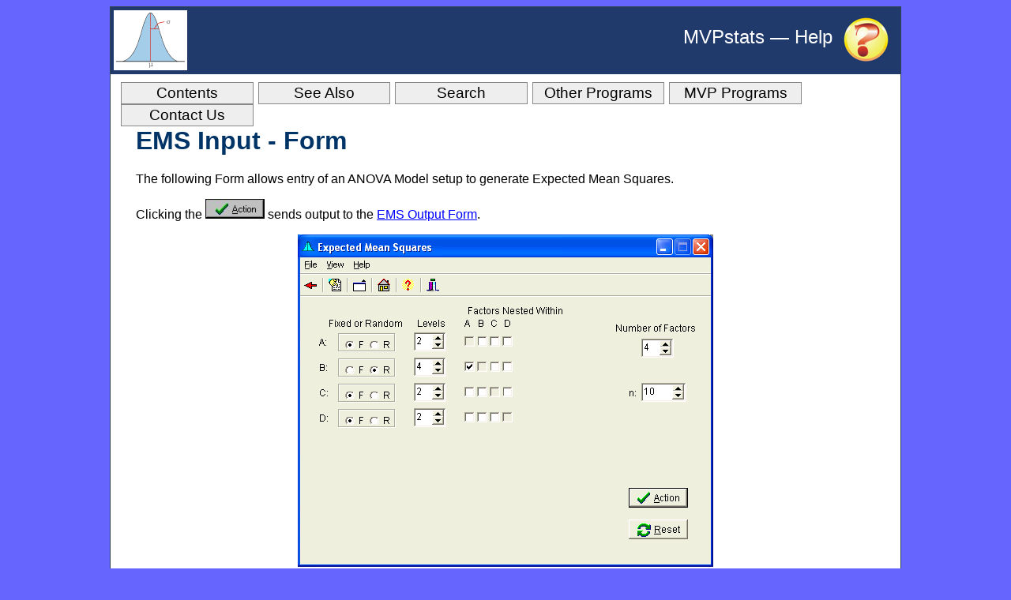

--- FILE ---
content_type: text/html; charset=utf-8
request_url: https://mvpprograms.com/help/mvpstats/EMSInput
body_size: 2009
content:
<!DOCTYPE html>
<html lang="en">
<head>
<meta charset="utf-8">
<!-- ================TITLE================ -->
<title>MVPstats Help &mdash; EMS Input - Form</title>
<meta name="author" content="MVP Programs, by Michael V. Petrovich">
<meta name="description" content="MVPstats Help &mdash; EMS Input - Form">
<meta name="keywords" content="mvpstats,">
<link rel="shortcut icon" href="/help/favicon.ico" type="image/x-icon">
<meta name="viewport" content="width=device-width, initial-scale=1">

<link rel="apple-touch-icon" sizes="180x180" href="/help/images/site/apple-touch-icon.png">
<link rel="icon" type="image/png" sizes="32x32" href="/help/images/site/favicon-32x32.png">
<link rel="icon" type="image/png" sizes="16x16" href="/help/images/site/favicon-16x16.png">
<link rel="manifest" href="/help/images/site/site.webmanifest">
<meta name="msapplication-TileColor" content="#da532c">
<meta name="theme-color" content="#ffffff">

<meta property="og:title" content="EMS Input - Form">
<meta property="og:type" content="website">
<meta property="og:image" content="https://mvpprograms.com/mvp/images/normal-curve.png">
<meta property="og:url" content="https://mvpprograms.com/help/mvpstats/EMSInput">
<meta property="og:description" content="EMS Input - Form">

<!-- ================STYLE================ -->
<link rel="stylesheet" href="/help/GROUP/MIN/help/common/site.css?202401010938">



<!-- ================SCRIPT================ -->
<script src="/help/GROUP/MIN/lib/mvp.js;lib/mvp-hovertext.js?202511070259"></script>




</head>
<!-- ================BODY================ -->
<body class="standard">
<div id="container">

<!-- ================HEADER================ -->

<div id="header">
  <div id="headerlogomvpstats"></div>
  <div id="helpicon"></div><div id="headertext">MVPstats &mdash; Help</div>
</div> <!-- End header -->

<!-- ================MENU================ -->
<div id="menu">
  <ul class="menu">
    <li><a href="/help/mvpstats/contents">Contents</a></li>
    <li><a href="#" onclick="return false;">See Also</a>
<ul>
<li><a href="ems-output">Expected Mean Squares - Output</a></li>
</ul></li>
    <li><a href="/help/mvpstats/search">Search</a></li>
    <li><a href="/help/">Other Programs</a></li>
    <li><a href="/">MVP Programs</a></li>
    <li><a href="/contact">Contact Us</a></li>
  </ul>
</div>


<!-- ================CONTENT================ -->
<div id="content">
<h1>EMS Input - Form</h1>

<p>The following Form allows entry of an ANOVA Model setup to generate Expected Mean Squares.</p>

<p>Clicking the <img alt="ActionButton" src="/help/GZ/MONTH/help/images/ActionButton.jpg" width="75" height="25"> sends output to the <a class="rvts3" href="/help/mvpstats/ems-output">EMS Output Form</a>.</p>

<p class="img"><img alt="EMSINPUT" src="/help/GZ/MONTH/help/images/EMSINPUT.png" usemap="#map17" width="526" height="421"></p>

<map id="map17" name="map17">
<area shape="rect" coords="6,30,100,48" id="areapopup1">

<area shape="rect" coords="6,50,190,76" id="areapopup2">

<area shape="rect" coords="49,107,126,247" id="areapopup3">

<area shape="rect" coords="21,119,39,245" id="areapopup4">

<area shape="rect" coords="148,103,188,243" id="areapopup5">

<area shape="rect" coords="209,82,278,241" id="areapopup6">

<area shape="rect" coords="430,130,480,153" id="areapopup7">

<area shape="rect" coords="413,186,490,212" id="areapopup8">

<area shape="rect" coords="418,320,495,347" id="areapopup9">

<area shape="rect" coords="418,362,495,387" id="areapopup10">


</map>

<!--  ================= POPUPS =================== -->

<div class="popup" id="popup1">
<h3>Menu</h3>
<ul>
<li><b>File</b> provides the ability to view the <u>EMS Output Form</u>, or return to the <u>Main Form</u>.</li>
<li><b>View</b> Allows you to resize the form</li> 
<li><b>Help</b> provides access to this Website.</li>
</ul>
</div>

<div class="popup" id="popup2">
<h3>Speed Buttons</h3>
<div>These buttons provide quick access to the following tasks.</div>
<ul>
<li><img alt="ArrowLeft" src="/help/GZ/MONTH/help/images/ArrowLeft.jpg" width="16" height="16"> Returns to the calling form or the <u>Main Form</u>.</li>

<li><img alt="ShowText" src="/help/GZ/MONTH/help/images/ShowText.jpg" width="16" height="16"> Displays the <u>EMS Output Form</u>.</li>

<li><img alt="FormSizeUp" src="/help/GZ/MONTH/help/images/FormSizeUp.jpg" width="16" height="16"> Enlarges/Reduces Form size for easier viewing.</li>

<li><img alt="main-formTB" src="/help/GZ/MONTH/help/images/main-formTB.jpg" width="16" height="16"> Brings up the <u>Main Form</u>.</li>

<li><img alt="Help" src="/help/GZ/MONTH/help/images/Help.jpg" width="16" height="16"> Brings up the Help file.</li>

<li><img alt="Close1" src="/help/GZ/MONTH/help/images/Close1.jpg" width="18" height="18"> Hides the form.</li>
</ul>
</div>

<div class="popup" id="popup3">
<h3>Fixed or Random</h3>
<div>Select whether the variable is Fixed (F) or Random (R) with these radio buttons.</div>
</div>

<div class="popup" id="popup4">
<h3>Variable Letters</h3>
<div>These are letter names assigned to the variables.</div>
</div>

<div class="popup" id="popup5">
<h3>Levels</h3>
<div>Select the Number of Levels for each variable here.</div>
</div>

<div class="popup" id="popup6">
<h3>Nested Within</h3>
<div>Check the nested variables in this matrix. When boxes are checked, this indicates the Variable in the Row is Nested Within the Variable in the Column.</div>
</div>

<div class="popup" id="popup7">
<h3>Number of Factors</h3>
<div>Enter the number of Factors here. The allowed number is between 1 and 9.</div>
</div>

<div class="popup" id="popup8">
<h3>n</h3>
<div>Enter the sample size per Run here.</div>
</div>

<div class="popup" id="popup9">
<h3>Action Button</h3>
<div>When this button is clicked, output is sent to the <u>EMS Output Form</u>.</div>
</div>

<div class="popup" id="popup10">
<h3>Reset Button</h3>
<div>When this button is clicked, all input is reset to the default settings.</div>
</div>
</div> <!-- End #content -->

<!-- ================FOOTER================ -->

<div id="footer">
<div id="footerleft">
    <a class="printversionlink" href="/help/P-mvpstats/ems-input">
    <img src="/help/GZ/MONTH/help/images/printversion.gif" alt="Print Version of Page" title="Print Version of Page"></a>
</div>
<div id="footerright">Page Updated<br>01/01/2024</div>
<p class="center">Copyright &copy; 2007-2026 MVP Programs<br><a class="mvp" href="/">Website by MVP Programs</a></p>


</div> <!--  End footer -->
</div> <!--  End container -->
</body>
</html>

--- FILE ---
content_type: text/css;charset=UTF-8
request_url: https://mvpprograms.com/help/GROUP/MIN/help/common/site.css?202401010938
body_size: 1559
content:
body {background-color:#66f; font-family:Arial, Helvetica, sans-serif;}
.print{background-color:#fff}
#wrapper{text-align:center;}
#container{text-align:left; margin:0px auto; max-width:1000px; border:1px solid #345; background-color:#fff;}
#header{color:#fff; height:85px; background-color:#203A6B;}
#headerlogomvpstats {float:left; background-image:url(/help/images/normalcurvesm.png); width:87px; height:70px; border:3px solid #fff; margin:4px;}
#headerlogoperform {float:left; background-image:url(/help/images/PerformLogoSmall.png); width:70px; height:70px; border:1px solid #006; margin:6px;}
#headerlogomvpspc {float:left; background-image:url(/help/images/MVPspcLogoSmall.png); width:113px; height:70px; margin:7px;}
#headertext {text-align:right; font-size:1.5em; padding:1em 2em; color:#fff;}
#pheader{text-align:right; border-bottom:4px solid #036; margin:0px;}
#pheader h1{margin:0px;}
#return{position:absolute;}
#helpicon{margin:13px; background-image:url(/help/images/helpicon.png); width:60px; height:57px; float:right;}
#menu{margin:10px;}
ul.menu, ul.menu ul {text-align:center; font-family:arial, helvetica, sans-serif; font-size:1.2em; padding-left:0px; cursor:default; margin:0px auto;}
ul.menu li {float:left; border:1px solid #000; padding:2px 6px; list-style-type:none; margin:0px 3px; position:relative;}
ul.menu li{width:8em;}
ul.menu li >ul li{width:15em;}
ul.menu li > ul {border-bottom:1px solid #000;display:none; position:absolute; top:1.2em; left:0px;}
ul.menu li > ul li{border-bottom-width:0px;margin:0px;float:none; z-index:10; text-align:left;}
.CSStoShow {display:block;}
ul.menu li:hover > ul {display:block;}
ul.menu li a {display:block; width:100%; text-decoration:none;}
.arrow{background:url(/images/tri-blue.gif); background-repeat:no-repeat; background-position:right;}
ul.menu, ul.menu ul, ul.menu li {border-color:#888;}
ul.menu li a {color:#000;}
ul.menu, ul.menu ul, ul.menu li {background-color:#eee;}
ul.menu li a:hover, ul.menu li .CSStoHighLink, ul.menu li:hover > a {color:#fff;}
ul.menu li:hover, ul.menu .CSStoHighlight, ul.menu li:hover > a {background-color:#888;}
#content{padding:1em 2em;}
#pcontent{padding:2em;}
.program-block {margin:0px auto; width:90%; border-top:3px solid #f00; border-bottom:3px solid #f00; padding:1em; background-color:#eee; text-align:center;}
.program-block-text {font-size:2em; font-weight:bold; vertical-align:middle; display:inline-block; width:45%; min-width:8em; text-align:center;}
.program-block-image {display:inline-block; vertical-align:middle; width:45%; min-width:100px;}
#footer{clear:both; background-color:#ccc; border-top:1px solid #888; padding:4px 3em; text-align:center; line-height:1.5em; color:#888; font-size:0.7em;}
#footer td{background-color:#ccc;}
#footerleft {float:left; width:100px; height:32px; margin:1em 0px 0px 2em;}
#footerright {float:right; width:100px; height:32px; margin:1em 2em 0px 0px;}
#printversionblock{float:left; width:200px;}
#copyrightblock{width:160px; margin-left:500px;}
div.printfooter{clear:both; text-align:center; padding:0.25em;font-size:0.7em; border-top:4px solid #036; margin-top:2em;}
a.mvp{color:#888; padding:0.1em 0.5em; text-decoration:none;}
a.mvp:hover{background-color:#036; color:#fff;}
.formitem{background-color:#eee; border:1px solid #000;}
div.formtitle {float:left; text-align:right; font-weight:bold; width:100px; padding:5px 0px; font-size:1em;}
div.forminfo {margin-left:110px; padding:5px 0px;}
input.messagesubmit {color:#555; cursor:pointer; font-size:0.8em; font-weight:bold}
.center {text-align:center;}
a {color:#00f;}
a:hover {color:#00f; background-color:#ccc;}
h1 {color:#036; clear:both;}
h2 {color:#036; background-color:#eee; border-bottom:1px dashed #888;}
h3 {color:#555;}
.centerblock {margin-left:auto; margin-right:auto;}
img {max-width:100%; height:auto;}
img.left {float:left; margin-right:1em; vertical-align:text-top;}
img.right {float:right; margin-left:1em; vertical-align:text-top;}
p.img{text-align:center; font-size:0.9em; font-style:italic;}
a.imagelink{padding:3px; display:block;}
a.imagelink:hover{background-color:#eee;}
a.printversionlink {padding:3px; display:block; width:86px; margin:0px auto;}
a.printversionlink:hover {background-color:#eee;}
.center {text-align:center;}
a.stdbutton, a.stdbuttoni {font-size:1em; text-align:center; text-decoration:none; padding:0.2em 0.4em; background-color:#eee; color:#000; border:1px solid #888;}
a.stdbutton:active, a.stdbuttoni:active {border-color:#345 #cde #def #678;}
a.stdbutton:hover, a.stdbutton:active,a.stdbuttoni:hover, a.stdbuttoni:active {background-color:#888; color:#fff; cursor:pointer;}
a.stdbutton{display:block;}
a.stdbuttoni{display:inline;}
a.menubutton{font-family:Arial,Helvetica,sans-serif; font-weight:bold; text-align:center; text-decoration:none; padding:0.25em 0.4em; display:block; border:2px solid #fff; border-color:#def #678 #345 #cde;}
a.menubutton{font-size:0.8em; background-color:#66f; color:#fff; margin:0.25em 20px;}
a.menubutton:active{border-color:#345 #cde #def #678;}
a.menubutton:hover, a.menubutton:active {background-color:#c0c0c0; color:#000; cursor:pointer;}
area, span.tip {cursor:help;}
#tooltip {padding:3px; background:#ff0; border:1px dashed #888; text-align:left; font-size:80%; opacity:0.9;}
#tooltip h3 {font-size:1.4em; color:#00f; margin:0px;}
.popup {margin-top:5px; display:none;}
.tip {border-bottom:2px dotted #006;}
td {background-color:#eee; padding:0.5em;}
th {background-color:#888; color:#fff; padding:0.5em;}
.white td {background-color:#fff;}
.content0{font-size:1.3em; background-color:#eee; border-bottom:1px dashed #888; font-weight:bold; color:#036; padding:0px 3px; margin:5px 0px;;}
.content1{font-size:1.1em;font-weight:bold; color:#333e44;}
.content2{font-size:1em; font-weight:bold; color:#888;}
.content a{text-decoration:none; color:#036;}
.content li {list-style-image:url("/help/images/helpcontentsicon.gif");}
.content .page {list-style-image:url("/help/images/helppageicon.gif");}
.analysisoutput {border-top:1px solid #888; border-right:3px solid #888; border-bottom:2px solid #888; border-left:1px solid #888; padding:1em; overflow:auto;}
.analysisoutput h1, .analysisoutput h2, .analysisoutput h3{font-family:Arial; text-decoration:underline; font-size:1.2em; font-weight:bold; color:#000;}
.analysisoutput h1{font-size:1.2em;}
.analysisoutput h2{background-color:#fff; border-width:0px; font-size:1em;}
.analysisoutput h3{font-size:0.9em; margin-left:2em;}
.analysisoutput pre{margin-left:4em;font-size:0.9em;}


--- FILE ---
content_type: text/javascript;charset=UTF-8
request_url: https://mvpprograms.com/help/GROUP/MIN/lib/mvp.js;lib/mvp-hovertext.js?202511070259
body_size: 8218
content:
/* @@@@@@@@@@@@@@@@ FILE: lib/mvp.js @@@@@@@@@@@@@@@@ */
var operatingSystem=(navigator.appVersion.indexOf('Win')!=-1)?'PC-OS':'MAC-OS';var defaultTransitionTime=500;var defaultTransitionFunction='ease-in-out';
function getId(id){return(id !=='')?document.getElementById(id):false;}
function showId(id){showElem(getId(id));}
function hideId(id){if(getId(id))getId(id).style.display='none';}
function toggleId(id){if(getId(id)){let style2=getId(id).style; style2.display=style2.display?'':'none';}}
function hideElem(myElem){if(myElem)myElem.style.display='none';}
function showElem(myElem){if(myElem){myElem.style.display='';}}
function getElement(idElem){if(typeof idElem==='string' && idElem.startsWith('!')){return document.querySelector(idElem.slice(1));}return typeof idElem==='string'?getId(idElem):idElem;}
function addClass(idElem,className){let elem=getElement(idElem);
if(elem){elem.classList.add(className);}}
function addClassSelector(selector,className){let elements=document.querySelectorAll(selector);
elements.forEach(function(elem){elem.classList.add(className);});}
function removeClass(idElem,className){let elem=getElement(idElem);
if(elem){elem.classList.remove(className);}}
function removeClassSelector(selector,className){let elements=document.querySelectorAll(selector);
elements.forEach(function(elem){elem.classList.remove(className);});}
function toggleClass(idElem,className){let elem=getElement(idElem);
if(elem.classList.contains(className)){elem.classList.remove(className);}else{elem.classList.add(className);}}
function removeItem(idElem){let elem=getElement(idElem);
if(elem){elem.remove();}}
function getValue(idElem){let elem=getElement(idElem);
if(elem){return elem.value;}else{return false;}}
function setValue(idElem,v){let elem=getElement(idElem);
if(elem){elem.value=v;}}
function setChecked(idElem,state){let elem=getElement(idElem);
if(elem){elem.checked=state;}}
function setCheckedSelector(selector,state){let elements=document.querySelectorAll(selector);
elements.forEach(function(elem){elem.checked=state;});}
function getChecked(idElem){let elem=getElement(idElem);
if(elem){return elem.checked;}return false;}
function toggleDisplay(idElem,callback=null){let elem=getElement(idElem);
elem.style.display=(elem.style.display==='none')?'':'none';
if(typeof callback==='function'){callback(idElem);}}
function isVisible(idElem){let elem=getElement(idElem);
if(!elem)return false;
const style=window.getComputedStyle(elem);
const rect=elem.getBoundingClientRect();
return style.display !=='none'
&& style.visibility !=='hidden'
&& rect.width>0
&& rect.height>0;}
function getRadioValue(name){let checkedButton=document.querySelector('input[name="'+name+'"]:checked');
return checkedButton?checkedButton.value:false;}
function setRadioValue(name,value){let radioButtons=document.querySelectorAll('input[name="'+name+'"]');
radioButtons.forEach(function(button){button.checked=(button.value===value);});}
function changeText(idElem,newText){let elem=getElement(idElem);
if(elem){elem.textContent=newText;}}
function setHTML(idElem,data){let elem=getElement(idElem);
if(elem){elem.innerHTML=data}}
function hideSelector(selector){hideShowSelector(selector);}
function showSelector(selector){hideShowSelector(selector,false);}
function hideShowSelector(selector,hide=true){let elements=document.querySelectorAll(selector);
for(let i=0; i<elements.length; i++){elements[i].style.display=(hide)?'none':'';}}
function toggleSelector(selector){let elements=document.querySelectorAll(selector);
let d='';
for(let i=0; i<elements.length; i++){d=elements[i].style.display;
elements[i].style.display=(d=='')?'none':'';}}
function fadeOut(idElem,duration=defaultTransitionTime,remove=false,callback=null){duration=duration||defaultTransitionTime;
let elem=getElement(idElem);
if(elem){elem.style.opacity=1;
elem.style.transition="opacity "+duration+"ms ease-in-out";
elem.style.opacity=0;
setTimeout(function(){if(remove){elem.remove();}else{hideElem(elem);
elem.style.opacity=1;}if(typeof callback==='function'){callback(elem);}},duration);}}
function fadeIn(idElem,duration=defaultTransitionTime){let elem=getElement(idElem);
if(elem){elem.style.opacity=0;
elem.style.display='block';
setTimeout(function(){elem.style.transition="opacity "+duration+"ms ease-in-out";
elem.style.opacity=1;},0);}}
function setCSS(idElem,attribute,value){let elem=getElement(idElem);
if(elem){if(typeof attribute==='string' && typeof value !=='undefined'){elem.style[attribute]=value;}else if(typeof attribute==='object'){for(let prop in attribute){if(attribute.hasOwnProperty(prop)){elem.style[prop]=attribute[prop];}}}}}
function setSelectorCSS(selector,attribute,value){let elements=document.querySelectorAll(selector);
if(elements && elements.length>0){if(typeof attribute==='string' && typeof value !=='undefined'){elements.forEach(function(element){element.style[attribute]=value;});}else if(typeof attribute==='object' && !Array.isArray(attribute)){elements.forEach(function(element){for(let prop in attribute){if(attribute.hasOwnProperty(prop)){element.style[prop]=attribute[prop];}}});}}}
function getCSS(idElem,attribute){let elem=getElement(idElem);
let result=null;
if(elem){if(typeof attribute==='string' && typeof attribute !=='undefined'){result=elem.style[attribute];}}return result;}
function hideGroup(group){let i=1;
while(getId(group+i)){getId(group+i).style.display='none';  i++;}}
function hideGroupExcept(group,except){hideGroup(group);
if(getId(group+except)){getId(group+except).style.display='';}}
function colorGroup(group,except,c1,c2){let i=1;
while(getId(group+i)){getId(group+i).style.backgroundColor=c1; i++;}if(getId(group+except)){getId(group+except).style.backgroundColor=c2;}}
function setClassGroup(group,except,c1,c2){let i=1;
while(getId(group+i)){getId(group+i).className=c1;
i++;}if(getId(group+except)){getId(group+except).className=c2;}}
function setTab(num,group='tab',tablink='tablink',tabselect='tabselect'){let linkname=group+'link';
hideGroupExcept(group,num);
setClassGroup(linkname,num,tablink,tabselect);}
function hexEncodeString(str){let result='';
str=str.trim();
let len=str.length;
for(let i=0; i<len; i++){let hex=str.charCodeAt(i).toString(16);
result+=hex.padStart(2,'0');}return result;}
function hexDecodeString(str){let result='';
str=str.trim();
let len=str.length;
for(let i=0; i<len; i+=2){let hex=str.substr(i,2);
let charCode=parseInt(hex,16);
result+=String.fromCharCode(charCode);}return result;}
function addEventElement(elem,myfunction,event='click',stopDefault=false){elem.addEventListener(event,function(e){if(stopDefault){e.preventDefault();
e.stopPropagation();}if(myfunction){myfunction(elem,e);}});}
function addEventId(id,myfunction,event='click',stopDefault=false){let elem=getId(id);
if(elem){addEventElement(elem,myfunction,event,stopDefault);}}
function addEventSelector(selector,myfunction,event='click',stopDefault=false){let elements=document.querySelectorAll(selector);
for(let i=0; i<elements.length; i++){addEventElement(elements[i],myfunction,event,stopDefault);}}
function addEventContextMenu(selector,myfunction){let elements=document.querySelectorAll(selector);
elements.forEach(function(element){element.addEventListener('contextmenu',function(e){myfunction(element);
e.preventDefault();});});}
function setAceEditorAutoHeight(aceEditor,callback=null){var lineCount=aceEditor.getSession().getScreenLength();
if(lineCount<8){lineCount=8;}lineCount++;
const newHeight=lineCount * aceEditor.renderer.lineHeight+aceEditor.renderer.scrollBar.getWidth();
aceEditor.container.style.height=newHeight+'px';
aceEditor.resize();
if(typeof callback==='function'){callback(elem);}}
function addAceEditorAutoHeight(aceEditor,callback=null){aceEditor.getSession().on("change",function(){setAceEditorAutoHeight(aceEditor,callback);});}
function setTextAreaAutoHeight(selector){let elements=document.querySelectorAll(selector);
for(let i=0; i<elements.length; i++){elements[i].style.height=elements[i].scrollHeight+'px';}}
function addTextAreaAutoHeight(selector='textarea',callback=null){addEventSelector(selector,function(elem){elem.style.height='auto';
elem.style.height=elem.scrollHeight+'px';
if(typeof callback==='function'){callback(elem);}},'input');
setTextAreaAutoHeight(selector);}
function filterCheckWildcard(filter,mytext){let check=false;
if(filter.includes('%')){let filterParts=filter.split('%');
let startPos=0;
let prevPos=-1;
for(let j=0; j<filterParts.length; j++){let element=filterParts[j];
if(element==='')continue;
let elementIndex=mytext.indexOf(element,startPos);
if(elementIndex===-1||elementIndex<=prevPos){check=false;
break;}if(j===0){check=true;}else if(j===filterParts.length - 1){check=true;}prevPos=elementIndex;
startPos=elementIndex+element.length;}}else{check=mytext.includes(filter);}return check;}
function setStateFilterValue(filterId,state){let filter='';
if(state==1){setValue(filterId,'');}else{filter=getValue(filterId);}return filter;}
function runSelectorTableFilter(filter,selector,searchClassWithin='',filterButton='',defaultHide=false){filter=filter.toLowerCase();
let elements=document.querySelectorAll(selector);
let i=0;
if(filter==''){for(i=0; i<elements.length; i++){elements[i].style.display=defaultHide?'none':'';}if(getId(filterButton)){getId(filterButton).classList.remove('filter_clear');}return false;}else{if(getId(filterButton)){getId(filterButton).classList.add('filter_clear');}}let mytext='';
let result=false;
for(i=0; i<elements.length; i++){if(searchClassWithin !==''){const element=elements[i];
const subElement=element.querySelector('.'+searchClassWithin);
if(subElement){mytext=subElement.innerHTML;}else{mytext='';}}else{mytext=elements[i].innerHTML;}mytext=mytext.replace(/<\/td>/gi,'|').replace(/<\/?[^>]+>/g,'').toLowerCase();
mytext=mytext.replace(/\|+/g,'|');
let check=filterCheckWildcard(filter,mytext);
if(!check){result=true;}elements[i].style.display=check?'':'none';}return result;}
function addEvenOddClass(selector,evenclass='even',oddclass='odd'){let elements=document.querySelectorAll(selector);
let rowclass=oddclass;
for(let i=0; i<elements.length; i++){if(elements[i].style.display !='none'){elements[i].classList.remove(evenclass);
elements[i].classList.remove(oddclass);
elements[i].classList.add(rowclass);
rowclass=(rowclass==oddclass)?evenclass:oddclass;}}}
function copyHTML(idElem){let elem=getElement(idElem);
let copytext=elem.innerHTML;
let range=document.createRange();
range.selectNode(elem);
window.getSelection().removeAllRanges();
window.getSelection().addRange(range);
document.execCommand('copy');
window.getSelection().removeAllRanges();
elem.style.opacity=0.3;
setTimeout(function(){elem.style.opacity=1},500);
return false;}
function copyValueToClipboard(idElem){let elem=getElement(idElem);
let value=getValue(elem);
if(value !==false){let tempTextarea=document.createElement('textarea');
tempTextarea.value=value;
document.body.appendChild(tempTextarea);
tempTextarea.select();
tempTextarea.setSelectionRange(0,99999);
document.execCommand('copy');
document.body.removeChild(tempTextarea);
elem.style.opacity=0.3;
setTimeout(function(){elem.style.opacity=1;},500);
return true;}else{return false;}}
function getUrlWithParameters(url,queryParams){let queryString='';
if(queryParams && typeof queryParams==='object'){queryString=Object.entries(queryParams).map(function(entry){return encodeURIComponent(entry[0])+'='+encodeURIComponent(entry[1]);}).join('&');}else if(typeof queryParams==='string'){queryString=queryParams;}let requestUrl=url;
if(queryString){if(requestUrl.includes('?')||requestUrl.includes(';')){requestUrl+='&';}else{requestUrl+='?';}requestUrl+=queryString;}return requestUrl;}
function sendFetchRequest(url,queryParams,callback){let requestUrl=getUrlWithParameters(url,queryParams);
fetch(requestUrl).then(function(response){if(response.ok){return response.text();}else{throw new Error('ERROR: Request failed with status '+response.status);}}).then(function(responseData){let error=responseData.includes('ERROR:')?1:null;
if(error){responseData=responseData.slice(6).trim();}callback(error,responseData);}).catch(function(error){callback(error);});}
function getPageSizes(){let dimensions={};
dimensions.pageWidth=document.documentElement.scrollWidth||document.body.scrollWidth;
dimensions.pageHeight=document.documentElement.scrollHeight||document.body.scrollHeight;
dimensions.windowWidth=window.innerWidth||document.documentElement.clientWidth||document.body.clientWidth;
dimensions.windowHeight=window.innerHeight||document.documentElement.clientHeight||document.body.clientHeight;
dimensions.viewLeft=window.scrollX;
dimensions.viewTop=window.scrollY;
dimensions.viewRight=window.scrollX+dimensions.windowWidth;
dimensions.viewBottom=window.scrollY+dimensions.windowHeight;
dimensions.pageHeight=Math.max(dimensions.pageHeight,dimensions.windowHeight);
dimensions.pageWidth=Math.max(dimensions.pageWidth,dimensions.windowWidth);
return dimensions;}
function getSizes(idElem,round=false){let dimensions={};
let elem=getElement(idElem);
if(elem){let rect=elem.getBoundingClientRect();
dimensions.width=rect.width;
dimensions.height=rect.height;
dimensions.top=rect.top;
dimensions.bottom=rect.bottom;
dimensions.left=rect.left;
dimensions.right=rect.right;
if(window.scrollX>0){dimensions.pageLeft=Math.max(rect.left+window.scrollX,0);}else{dimensions.pageLeft=rect.left;}if(window.scrollY>0){dimensions.pageTop=Math.max(rect.top+window.scrollY,0);}else{dimensions.pageTop=rect.top;}dimensions.offsetWidth=elem.offsetWidth;
dimensions.offsetHeight=elem.offsetHeight;
dimensions.clientWidth=elem.clientWidth;
dimensions.clientHeight=elem.clientHeight;
if(round){Object.keys(dimensions).forEach(function(property){dimensions[property]=Math.round(dimensions[property]);});}}return dimensions;}
function forceInView(idElem){let elem=getElement(idElem);
if(elem){let pageSizes=getPageSizes();
let layoutWidth=elem.offsetWidth;
let layoutHeight=elem.offsetHeight;
let sizes=getSizes(idElem,true);
let cssChanges={};
if(sizes.pageLeft<pageSizes.viewLeft){cssChanges.left=pageSizes.viewLeft+'px';}if(sizes.pageTop<pageSizes.viewTop){cssChanges.top=pageSizes.viewTop+'px';}if(sizes.pageLeft+layoutWidth>pageSizes.viewRight){let rightAdjustment=pageSizes.viewRight - layoutWidth;
cssChanges.left=Math.max(pageSizes.viewLeft,rightAdjustment)+'px';}if(sizes.pageTop+layoutHeight>pageSizes.viewBottom){let bottomAdjustment=pageSizes.viewBottom - layoutHeight;
cssChanges.top=Math.max(pageSizes.viewTop,bottomAdjustment)+'px';}if(Object.keys(cssChanges).length>0){setCSS(elem,cssChanges);}}}
function setWidth(idElem,width){let elem=getElement(idElem);
if(elem){elem.style.width=width+'px';}}
function setHeight(idElem,height){let elem=getElement(idElem);
if(elem){elem.style.height=height+'px';}}
function addMoreLess(myclass='moreless',textMore='More&hellip;&nbsp;<b>&triangledown;</b>',textLess='Less&nbsp;<b>&triangle;</b>',callback=null){let elements=document.getElementsByClassName(myclass);
for(let i=0; i<elements.length; i++){elements[i].innerHTML=textMore;
elements[i].nextElementSibling.style.display='none';
elements[i].addEventListener('click',function(e){let div=this.nextElementSibling;
slideToggle(div,defaultTransitionTime,defaultTransitionFunction,callback);
let direction=div.classList.contains('DOM-slider-hidden');
this.innerHTML=direction?textLess:textMore;});}}
function addSectionButtons(myclass='sectionbutton',buttonclass='updown',buttondown='updown_down',callback=null){let elements=document.getElementsByClassName(myclass);
for(let i=0; i<elements.length; i++){elements[i].nextElementSibling.style.display='none';
let spanElement=document.createElement('span');
spanElement.className=buttonclass;
spanElement.innerHTML='&#8203;';
elements[i].appendChild(spanElement);
setCSS(elements[i].nextElementSibling,'padding-top','1px');
elements[i].addEventListener('click',function(e){let div=this.nextElementSibling;
let span=this.querySelector('span');
slideToggle(div,defaultTransitionTime,defaultTransitionFunction,callback);
let direction=div.classList.contains('DOM-slider-hidden');
if(direction){span.classList.add(buttondown);}else{span.classList.remove(buttondown);}});}}(function(){'use strict';
initDomSlider();
initPrintStyles();
function initDomSlider(){function slideDown(_ref){var element=_ref.element,slideSpeed=_ref.slideSpeed,easing=_ref.easing,delay=_ref.delay,visibleDisplayValue=_ref.visibleDisplayValue;
return slide({element:element,slideSpeed:slideSpeed,direction:'down',easing:easing,delay:delay,visibleDisplayValue:visibleDisplayValue});}
function slideUp(_ref2){var element=_ref2.element,slideSpeed=_ref2.slideSpeed,easing=_ref2.easing,delay=_ref2.delay;
return slide({element:element,slideSpeed:slideSpeed,direction:'up',easing:easing,delay:delay});}
function slideToggle(_ref3){var element=_ref3.element,slideSpeed=_ref3.slideSpeed,easing=_ref3.easing,delay=_ref3.delay,visibleDisplayValue=_ref3.visibleDisplayValue;
return slide({element:element,slideSpeed:slideSpeed,easing:easing,delay:delay,visibleDisplayValue:visibleDisplayValue});}window.domSlider={slideDown:slideDown,slideUp:slideUp,slideToggle:slideToggle};}
function slide(_ref4){var element=_ref4.element,slideSpeed=_ref4.slideSpeed,direction=_ref4.direction,easing=_ref4.easing,_ref4$delay=_ref4.delay,delay=_ref4$delay===void 0?0:_ref4$delay,_ref4$visibleDisplayV=_ref4.visibleDisplayValue,visibleDisplayValue=_ref4$visibleDisplayV===void 0?'block':_ref4$visibleDisplayV;var domSliderId=element.dataset.domSliderId||(Date.now()* Math.random()).toFixed(0);
if(!element.dataset.domSliderId){element.dataset.domSliderId=domSliderId;}
var computedStyle=window.getComputedStyle(element);var isDisplayNoneByDefault=computedStyle.getPropertyValue('display')==='none';var slideDirection=direction||(isDisplayNoneByDefault||element.classList.contains('DOM-slider-hidden')?'down':'up');var speed=slideSpeed?slideSpeed:slideSpeed===0?0:300;var boxSizing=computedStyle.getPropertyValue('box-sizing');var paddingTop=parseInt(computedStyle.getPropertyValue('padding-top').split('px')[0]);var paddingBottom=parseInt(computedStyle.getPropertyValue('padding-bottom').split('px')[0]);var contentHeight=Math.max(element.scrollHeight - paddingTop - paddingBottom,0);
if(boxSizing==='border-box'){contentHeight=Math.max(element.scrollHeight,0);}if(element.dataset.sliding){return Promise.resolve(element);}if(slideDirection==='down' && !isDisplayNoneByDefault && !element.classList.contains('DOM-slider-hidden')){return Promise.resolve(element);}if(slideDirection==='up' && element.classList.contains('DOM-slider-hidden')){return Promise.resolve(element);}element.dataset.sliding=true;
element.setAttribute('aria-hidden',slideDirection==='down'?'false':'true');
if(slideDirection==='down' && isDisplayNoneByDefault){element.classList.add('DOM-slider-hidden');
element.style.display=visibleDisplayValue;
contentHeight=element.scrollHeight;}element.style.height="".concat(contentHeight,"px");
element.style.transition="all ".concat(speed,"ms ").concat(easing||'');
element.style.overflow='hidden';
return new Promise(function(resolve){setTimeout(function(){element.classList.toggle('DOM-slider-hidden');
resolve();},+delay>20?+delay:20);}).then(function(){return new Promise(function(resolve){setTimeout(function(){element.style.removeProperty('height');
element.style.removeProperty('transition');
element.style.removeProperty('overflow');
element.removeAttribute('data-sliding');
resolve(element);},speed);});});}
function initPrintStyles(){var hiddenElements;
function showContent(){hiddenElements=document.querySelectorAll('.DOM-slider-hidden');
hiddenElements.forEach(function(element){element.classList.remove('DOM-slider-hidden');});}
function hideContent(){hiddenElements.forEach(function(element){element.classList.add('DOM-slider-hidden');});}window.onbeforeprint=showContent;
window.onafterprint=hideContent;var mediaQueryList=window.matchMedia('print');
mediaQueryList.addListener(function(mql){if(mql.matches){showContent();
setTimeout(hideContent,500);}});}})();
function slideDown(idElem,duration=defaultTransitionTime,easing=defaultTransitionFunction,callback=null){duration=duration||defaultTransitionTime;
easing=easing||defaultTransitionFunction;
let elem=getElement(idElem);
window.domSlider.slideDown({element:elem,slideSpeed:duration,easing:easing}).then(function(){if(typeof callback==='function'){callback(idElem);}});}
function slideUp(idElem,duration=defaultTransitionTime,easing=defaultTransitionFunction,callback=null){duration=duration||defaultTransitionTime;
easing=easing||defaultTransitionFunction;
let elem=getElement(idElem);
window.domSlider.slideUp({element:elem,slideSpeed:duration,easing:easing}).then(function(){if(typeof callback==='function'){callback(idElem);}});}
function slideToggle(idElem,duration=defaultTransitionTime,easing=defaultTransitionFunction,callback=null){duration=duration||defaultTransitionTime;
easing=easing||defaultTransitionFunction;
let elem=getElement(idElem);
window.domSlider.slideToggle({element:elem,slideSpeed:duration,easing:easing}).then(function(){if(typeof callback==='function'){callback(idElem);}});}
function mvpAddFlash(message,id='flash'){let flashElement=document.createElement('div');
flashElement.id=id;
flashElement.innerHTML=message;
flashElement.style.opacity=1;
flashElement.style.transition="opacity 1s ease-in-out";
document.body.appendChild(flashElement);
addEventElement(flashElement,function(){if(getId(id))getId(id).remove();});
mvpRemoveFlash(id);}
function mvpRemoveFlash(id='flash'){if(getId(id)){flashElement=getId(id);
flashElement.style.opacity=1;
flashElement.style.transition="opacity 1s ease-in-out";
addEventElement(flashElement,function(){if(getId(id)){getId(id).remove();}});
setTimeout(function(){let elem=getId(id);
if(elem){elem.style.opacity=0;
setTimeout(function(){let elem=getId(id);
if(elem){elem.remove();}},500);}},3000);}}
function loadId(idElem,url,param,callback=null){let elem=getElement(idElem);
sendFetchRequest(url,param,function(error,data){if(error){setHTML(elem,data);}else{setHTML(elem,data);
executeScriptTags(elem);
if(typeof callback==='function'){callback(idElem,data);}}});}
function haveDataError(data){if(typeof data==='string'){return data.substring(0,6)==='ERROR:';}return false;}
function parseJsonData(data){try{return JSON.parse(data);}catch(e){return data;}}
function loadData(url,param,callback=null){sendFetchRequest(url,param,function(error,data){if(error){data='ERROR: '+data;}else{data=parseJsonData(data);}if(typeof callback==='function'){callback(data);}else{return data;}});}
function executeScriptTags(idElem){let elem=getElement(idElem);
let scripts=elem.getElementsByTagName('script');
if(scripts.length===0){return;}for(let i=0; i<scripts.length; i++){let script=document.createElement('script');
script.textContent=scripts[i].textContent;
scripts[i].parentNode.replaceChild(script,scripts[i]);}}
function getFetchDataCallback(url,param,callback){sendFetchRequest(url,param,function(error,data){if(error){callback(error,null);}else{callback(null,data);}});}
var dragElementListenersActive=[];
function activateDragElement(id,dragVariables={}){elem=getId(id);
showElem(elem);
if(elem && !dragElementListenersActive[id]){attachDraggableEventListeners(elem,dragVariables);
dragElementListenersActive[id]=true;}}
function createDraggableElement(mytitle,mycontent,dragVariables={}){const{containerId='content',elementClass='appform',controls='X',dragBarClass='dragbar',controlsClass='appform_controls',closeFunction=null,reloadFunction=null,minimizeFunction=null,maximizeFunction=null,contentClass='dragcontent',newTab='',reload=''}=dragVariables;
let container=getId(containerId);
let dragElement=document.createElement('div');
dragElement.className=elementClass;
container.insertBefore(dragElement,container.firstChild);
let dragBar=document.createElement('div');
dragBar.className=dragBarClass;
let h1=document.createElement('h1');
h1.innerHTML=mytitle;
let controlsDiv=document.createElement('div');
controlsDiv.className=controlsClass;
if(controls.includes('R')){let reloadButton=document.createElement('b');
reloadButton.className='reload-button';
reloadButton.innerHTML='&#11118;';
reloadButton.title='Reload';
controlsDiv.appendChild(reloadButton);}if(controls.includes('M')){let minButton=document.createElement('b');
minButton.className='minimize-button';
minButton.textContent='_';
minButton.title='Minimize';
controlsDiv.appendChild(minButton);}if(controls.includes('F')){let maxButton=document.createElement('b');
maxButton.className='maximize-button';
maxButton.innerHTML='&#9744;';
maxButton.title='Maximize';
controlsDiv.appendChild(maxButton);}if(controls.includes('T')){let openNewTab=document.createElement('a');
openNewTab.className='new-tab';
openNewTab.innerHTML='&UpperRightArrow;';
openNewTab.title='Open in New Tab';
openNewTab.target='_blank';
openNewTab.href=dragVariables.newTab;
controlsDiv.appendChild(openNewTab);}if(controls.includes('X')){let closeButton=document.createElement('b');
closeButton.className='close-button';
closeButton.textContent='X';
closeButton.title='Close';
controlsDiv.appendChild(closeButton);}dragBar.appendChild(h1);
dragBar.appendChild(controlsDiv);
dragElement.appendChild(dragBar);
let content=document.createElement('div');
content.className=dragVariables.contentClass;
dragElement.appendChild(content);
if(typeof mycontent==='function'){let generatedContent=mycontent();
if(typeof generatedContent==='string'){content.innerHTML=generatedContent;}else{content.appendChild(generatedContent);}}else if(typeof mycontent==='string'){content.innerHTML=mycontent;}else{content.appendChild(mycontent);}attachDraggableEventListeners(dragElement,dragVariables);
return dragElement;}
function attachDraggableEventListeners(dragElement,dragVariables={}){const{controls='X',dragBarClass='dragbar',controlsClass='appform_controls',closeFunction=null,reloadFunction=null,minimizeFunction=null,maximizeFunction=null,contentClass='dragcontent'}=dragVariables;
let dragBar=dragElement.querySelector('.'+dragBarClass);
let hideButton=dragElement.querySelector('.hide-button');
let isDragging=false;
let initialX=0;
let initialY=0;
dragBar.addEventListener('mousedown',function(event){isDragging=true;
initialX=event.clientX - dragElement.offsetLeft;
initialY=event.clientY - dragElement.offsetTop;
dragElement.style.opacity=0.8;});
document.addEventListener('mousemove',function(event){if(isDragging){let newX=event.clientX - initialX;
let newY=event.clientY - initialY;
dragElement.style.left=newX+'px';
dragElement.style.top=newY+'px';}});
document.addEventListener('mouseup',function(){isDragging=false;
dragElement.style.opacity=1;
let dpos=dragElement.getBoundingClientRect();
if(dpos.top<0){dragElement.style.top='0';}});
if(controls.includes('R')){let reloadButton=dragBar.querySelector('.reload-button');
reloadButton.addEventListener('click',function(){if(typeof reloadFunction==='function'){reloadFunction(dragElement);}});}if(controls.includes('X')){let closeButton=dragBar.querySelector('.close-button');
closeButton.addEventListener('click',function(){if(typeof closeFunction==='function'){closeFunction(dragElement);}else{dragElement.parentNode.removeChild(dragElement);}});}if(controls.includes('M')){let minButton=dragBar.querySelector('.minimize-button');
minButton.addEventListener('click',function(){if(typeof minimizeFunction==='function'){minimizeFunction(dragElement);}});}if(controls.includes('F')){let maxButton=dragBar.querySelector('.maximize-button');
maxButton.addEventListener('click',function(){if(typeof minimizeFunction==='function'){maximizeFunction(dragElement);}else{let content=dragElement.querySelector('.'+contentClass);
let computedStyles=window.getComputedStyle(content);
let maxWidth=computedStyles.maxWidth;
let maxHeight=computedStyles.maxHeight;
setCSS(dragElement,{width:maxWidth,height:maxHeight});}});}if(hideButton){hideButton.addEventListener('click',function(){hideElem(dragElement);});}}
function makeResizable(idElem,handles='B,R'){let elem=getElement(idElem);
const handleMap={T:'ns-resize',B:'ns-resize',L:'ew-resize',R:'ew-resize'};
const handleElements=handles.split(',').map(handle=>{const handleDiv=document.createElement('div');
handleDiv.classList.add('resize-handle',`resize-handle-${handle}`);
handleDiv.style.cursor=handleMap[handle];
elem.appendChild(handleDiv);
return{element:handleDiv,handle:handle};});
let startX=0;
let startY=0;
let startWidth=0;
let startHeight=0;
let isResizing=false;
let handleType='';
handleElements.forEach(({element,handle})=>{element.addEventListener('mousedown',event=>{event.preventDefault();
isResizing=true;
handleType=handle;
startX=event.clientX;
startY=event.clientY;
startWidth=elem.offsetWidth;
startHeight=elem.offsetHeight;});});
function handleMouseMove(event){if(!isResizing)return;
const diffX=event.clientX - startX;
const diffY=event.clientY - startY;
if(handleType.includes('R')){elem.style.width=`${startWidth+diffX}px`;}if(handleType.includes('B')){elem.style.height=`${startHeight+diffY}px`;}if(handleType.includes('L')){elem.style.width=`${startWidth - diffX}px`;
elem.style.left=`${elem.offsetLeft+diffX}px`;}if(handleType.includes('T')){elem.style.height=`${startHeight - diffY}px`;
elem.style.top=`${elem.offsetTop+diffY}px`;}}
function handleMouseUp(){isResizing=false;}document.addEventListener('mousemove',handleMouseMove);
document.addEventListener('mouseup',handleMouseUp);}
function getQueryTime(){let currentDate=new Date();
return currentDate.toISOString().replace(/\D/g,'').slice(0,12);}
var autocompleteCount=0;
function mvpAddAutoCompleteFunctionality(nameId,valueId,url,completeFunction=null){let nameElem=getId(nameId);
let valueElem=getId(valueId);
nameElem.autocomplete="new-password";
addEventElement(nameElem,function(){setValue(nameElem,'');
setValue(valueElem,'');},(event="dblclick"));
addEventElement(nameElem,function(){setTimeout(function(){let resultId=nameId+"_ac_results";
if(getId(resultId)){getId(resultId).remove();}let nameValue=getValue(nameElem);
let targetValue=getValue(valueElem);
if(nameValue !='' &&(targetValue==''||targetValue==0)){nameElem.classList.add("ac-input-error");}},500);},(event="blur"));
addEventElement(nameElem,function(){autocompleteCount++;
let currentCount=autocompleteCount;
let q=getValue(nameElem).toLowerCase();
if(q !==''){if(url.startsWith("ACDATA_")||url.startsWith('var')){let localVar;
if(url.startsWith('var')){let parts=url.split(' ');
localVar=parts[1];}else{localVar=url;}let data=window[localVar];
let filteredData=[];
data.forEach(function(row){let v=row.value.toLowerCase();
if(filterCheckWildcard(q,v)){filteredData.push({id:row.id,value:row.value});}});
mvpLoadAutoCompleteSelections(nameId,valueId,filteredData,completeFunction);}else{loadData(url,{term:q,t:getQueryTime()},function(data){if(data){if(currentCount==autocompleteCount){mvpLoadAutoCompleteSelections(nameId,valueId,data,completeFunction);}}});}}else{let resultId=nameId+"_ac_results";
if(getId(resultId)){getId(resultId).remove();}}},"keyup");}
function mvpLoadAutoCompleteSelections(nameId,valueId,data,completeFunction=null){let resultId=nameId+"_ac_results";
let table=document.createElement("div");
table.id=resultId;
table.className="ac-results";
setValue(valueId,"");
let existingResult=getId(resultId);
if(existingResult){existingResult.remove();}table.addEventListener("click",function(event){if(event.target.matches("#"+resultId+" div")){const value=event.target.getAttribute("data");
setValue(valueId,value);
let nameText=event.target.innerHTML;
if(value !='' && value !=0){setValue(nameId,nameText);}else{setValue(nameId,'');}table.remove();
getId(nameId).classList.remove("ac-input-error");
if(value !="" && value !=0 && typeof completeFunction==="function"){completeFunction(value,nameText);}}});
let dataArray;
if(Array.isArray(data)){dataArray=data;}else{if(data.startsWith('ERROR:')){dataArray=[{id:0,value:data}];}else{dataArray=JSON.parse(data);}}dataArray.forEach((entry)=>{const id=entry.id;
const value=entry.value;
let elem=document.createElement("div");
elem.setAttribute("data",id);
elem.innerHTML=value;
table.appendChild(elem);});
let nameElement=getId(nameId);
if(nameElement){let elementSizes=getSizes(nameElement);
table.style.left=elementSizes.left+'px';
nameElement.insertAdjacentElement("afterend",table);}}
function serializeForm(formIdElem){let form=getElement(formIdElem);
if(!form){return '';}let serialized=[];
let formElements=Array.from(form.elements);
let spans=Array.from(form.querySelectorAll('.input-span'));
let elements=formElements.concat(spans);
for(let i=0; i<elements.length; i++){let field=elements[i];
let isSpan=field.classList.contains('input-span');
if(!isSpan){if(!field.name||field.disabled||field.type==='file'||field.type==='submit'||field.type==='button'||field.value===''){continue;}}if(isSpan){let value=field.innerHTML;
if(value !=''){serialized.push(encodeURIComponent(field.id)+'='+encodeURIComponent(field.innerHTML));}}else if(field.type==='select-multiple'){for(let j=0; j<field.options.length; j++){if(field.options[j].selected){serialized.push(encodeURIComponent(field.name)+'='+encodeURIComponent(field.options[j].value));}}}else if(field.type==='checkbox'||field.type==='radio'){if(field.checked){serialized.push(encodeURIComponent(field.name)+'='+encodeURIComponent(field.value));}}else{serialized.push(encodeURIComponent(field.name)+'='+encodeURIComponent(field.value));}}return serialized.join('&');}
function postData(url,queryParams,data,callback){let requestUrl=getUrlWithParameters(url,queryParams);
fetch(requestUrl,{method:'POST',headers:{'Content-type':'application/x-www-form-urlencoded'},body:data}).then(function(response){if(!response.ok){throw new Error('Network response was not ok');}return response.text();}).then(function(responseText){callback(responseText);}).catch(function(error){console.error('Error:',error);});}
/* @@@@@@@@@@@@@@@@ FILE: lib/mvp-hovertext.js @@@@@@@@@@@@@@@@ */
var toolOffsetX=12;var toolOffsetY=8;
document.addEventListener('DOMContentLoaded',function(event){var toolTip=document.createElement('div');
toolTip.style.display='none';
toolTip.id='tooltip';
toolTip.style.position='absolute';
toolTip.innerHTML='&nbsp;';
document.body.appendChild(toolTip);var areas=document.querySelectorAll('area, span.tip');
for(var i=0; i<areas.length; i++){var area=areas[i];
area.addEventListener('mouseover',function(){var contentDivId=this.getAttribute('data-popup');
if(contentDivId===null||contentDivId===''){contentDivId=this.id.replace('areapopup','popup');}
var contentDiv=document.getElementById(contentDivId);
if(contentDiv){toolTip.innerHTML=contentDiv.innerHTML;
toolTip.style.display='block';}});
area.addEventListener('mousemove',function(event){var x=event.clientX+window.scrollX;var y=event.clientY+window.scrollY;
toolTip.style.left=(x+toolOffsetX)+'px';
toolTip.style.top=(y+toolOffsetY)+'px';});
area.addEventListener('mouseout',function(){toolTip.style.display='none';});}});
